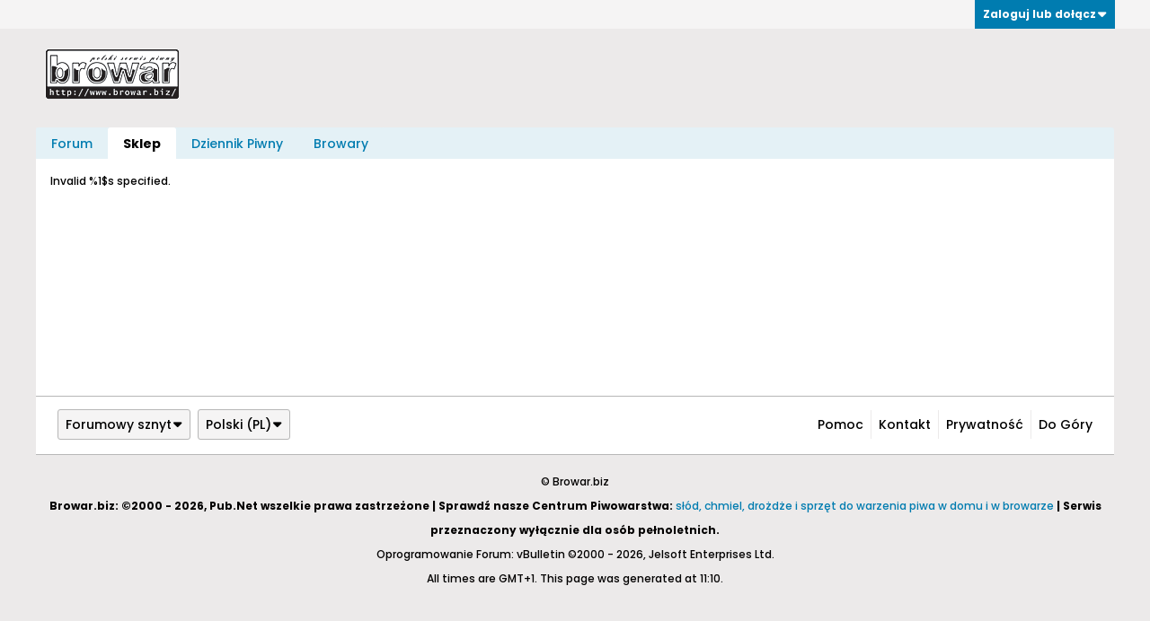

--- FILE ---
content_type: text/html; charset=UTF-8
request_url: https://www.browar.biz/centrumpiwowarstwa/chmiele/granulat/simcoe-us-2022-100-g
body_size: 4919
content:
<!DOCTYPE html>
<html id="htmlTag" xmlns="http://www.w3.org/1999/xhtml" xmlns:fb="http://www.facebook.com/2008/fbml" xml:lang="pl" lang="pl" dir="ltr">
<head>
	
	
	<base href="https://www.browar.biz/" />
	
	
		<link rel="Shortcut Icon" href="favicon.ico" type="image/x-icon" />
	

	
	
	<link rel="manifest" href="https://www.browar.biz/json/manifest" crossorigin="use-credentials" />

	
	
	
		
		
	

	

	
	




<link href="https://www.browar.biz/fonts/fontawesome/css/fontawesome.min.css?v=672" rel="stylesheet">
<link href="https://www.browar.biz/fonts/fontawesome/css/solid.min.css?v=672" rel="stylesheet">
<link href="https://www.browar.biz/fonts/fontawesome/css/regular.min.css?v=672" rel="stylesheet">


	<link href="https://www.browar.biz/fonts/fontawesome/css/brands.min.css?v=672" rel="stylesheet">



	
	<link rel="stylesheet" type="text/css" href="core/cache/css/style00052l/1766830809-main-cssnormalization.css" />
<link rel="stylesheet" type="text/css" href="core/cache/css/style00052l/1766830809-main.css" />

<script type="text/javascript" src="js/header-rollup.js?c=mwSUZt"></script>


		<meta name="robots" content="noindex, nofollow" />
	
	<meta property="fb:app_id" content="217869431609183" />
	
		<meta property="og:site_name" content="Forum Browaru" />
		<meta property="og:description" content="" />
		<meta property="og:url" content="https://www.browar.biz" />
		<meta property="og:image" content="https://www.browar.biz/i/cp/i/rot/browarbizowyfejs.gif" />
		<meta property="og:type" content="website" />
	
	

	

	<link rel="canonical" href="https://www.browar.biz" />

	
	<meta name="viewport" content="width=device-width, initial-scale=1, viewport-fit=cover" />

	<title></title>

	<meta name="description" content="" />
	<meta name="generator" content="vBulletin 6.1.5" />

	
	
<link rel="stylesheet" type="text/css" href="core/cache/css/style00052l/1766830809-css_login.css" />
<link rel="stylesheet" type="text/css" href="core/cache/css/style00052l/1766830809-googlelogin_style.css" />
<link rel="stylesheet" type="text/css" href="core/cache/css/style00052l/1766830809-wordpresslogin_style.css" />
<link rel="stylesheet" type="text/css" href="core/cache/css/style00052l/1766830809-css_reactions.css" />
<link rel="stylesheet" type="text/css" href="core/cache/css/style00052l/1766830809-css_additional.css" />

</head>

	





	

<body id="vb-page-body" class="l-desktop page vb-page view-mode logged-out"  data-usergroupid="1" data-styleid="52">
		








<div id='pagedata' class='h-hide-imp'
	data-inlinemod_cookie_name='inlinemod_nodes'
	data-baseurl='https://www.browar.biz'
	data-baseurl_path='/'
	data-baseurl_core='https://www.browar.biz/core'
	data-baseurl_pmchat='https://www.browar.biz/pmchat/chat'
	data-jqueryversion='3.7.1'

	data-pageid=''
	data-pagetemplateid=''
	data-channelid=''
	data-pagenum='1'
	data-phrasedate=''
	data-optionsdate=''


	data-nodeid='0'
	data-userid='0'
	data-username='Gość'
	data-musername='Gość'
	data-user_startofweek='1'
	data-user_lang_pickerdateformatoverride=''
	data-languageid='2'
	
	data-user_editorstate=''
	data-can_use_sitebuilder=''
	data-lastvisit='1767607808'
	data-securitytoken='guest'
	data-tz-offset='1'
	data-dstauto='0'

	data-cookie_prefix='br'
	data-cookie_path='/'
	data-cookie_domain='.browar.biz'
	data-cachebuster='v=mwSUZt'
	data-templateversion='6.1.5'

	data-current_server_datetime='1767607808'
	data-text-dir-left='left'
	data-text-dir-right='right'
	data-textdirection='ltr'
	data-showhv_post='1'
	data-crontask='runCron'
	data-privacystatus='0'
	data-datenow='2026-01-05'
	data-flash_message=""
	data-registerurl="https://www.browar.biz/register"
	data-activationurl="https://www.browar.biz/activateuser"
	data-helpurl="https://www.browar.biz/help"
	data-contacturl="https://www.browar.biz/contact-us"
></div>
	
<script type="text/javascript">
	vBulletin.Responsive.Debounce.checkBrowserSize();
</script>









<div class="b-top-menu__background b-top-menu__background--sitebuilder js-top-menu-sitebuilder h-hide-on-small h-hide">
	<div class="b-top-menu__container">
		<ul class="b-top-menu b-top-menu--sitebuilder js-top-menu-sitebuilder--list js-shrink-event-parent">
			
		</ul>
	</div>
</div>

<nav class="b-top-menu__background js-top-menu-user">
	<div class="b-top-menu__container">
		<ul class="b-top-menu b-top-menu--user js-top-menu-user--list js-shrink-event-parent">
			




	



	<li class="b-top-menu__item b-top-menu__item--no-left-divider b-top-menu__item--no-right-divider username-container js-shrink-event-child">

		<div class="b-comp-menu-dropdown b-comp-menu-dropdown--headerbar js-comp-menu-dropdown b-comp-menu-dropdown--open-on-hover js-login-menu">
			<div id="lnkLoginSignupMenu" class="b-comp-menu-dropdown__trigger js-comp-menu-dropdown__trigger b-comp-menu-dropdown__trigger--arrow b-comp-menu-dropdown__trigger--headerbar js-button" tabindex="0">
				Zaloguj lub dołącz
			</div>

			<ul class="b-comp-menu-dropdown__content js-comp-menu-dropdown__content b-comp-menu-dropdown__content--right">

				<li class="b-comp-menu-dropdown__content-item js-comp-menu-dropdown__content-maintain-menu b-comp-menu-dropdown__content-item--no-hover">
					

<div class='js-login-form-main-container login-form-main-container'>

<div class="js-error-box error h-margin-bottom-m h-hide"></div>

<div class="js-login-message-box login-message-box h-hide">
	<div class="h-center-container"><div class="h-center">Logging in...</div></div>
</div>

<form action="" method="post" class="h-clearfix js-login-form-main ">
	<div class="login-fieldset h-text-size--14">
			
				
			
			<input type="text" name="username" value="" class="js-login-username b-form-input__input b-form-input__input--full" placeholder="Nazwa Użytkownika" />
			<input type="password" autocomplete="off" name="password" class="js-login-password b-form-input__input b-form-input__input--full" placeholder="Hasło" />
	</div>

	
	

	<div class="secondary-controls">
		<label class="rememberme-label"><input class="h-margin-none" type="checkbox" name="rememberme"  />Zapamiętać?</label>
	</div>

	<div class="primary-controls">
		<button type="button" class="js-login-button b-button b-button--full b-button--primary">Zaloguj</button>
	</div>

	
		<div class="secondary-controls h-center-content">Or</div>
		<div class="primary-controls">
			
			<a class="b-button b-button--full" 
				id="idLoginSignup" 
				href="https://www.browar.biz/register" 
				target="_top">Dołącz</a>
		</div>
	
	<div class="h-center-content">
		<a href="https://www.browar.biz/lostpw" class='b-link lost-password-link'>Zapomniane hasło lub nazwa Użytkownika?</a>
	</div>
</form>
</div>
				</li>

				
				
				
					
				

				<li id="externalLoginProviders" class="b-comp-menu-dropdown__content-item js-comp-menu-dropdown__content-maintain-menu b-comp-menu-dropdown__content-item--no-hover js-external-login-providers h-clearfix">
					<div class="login-external-wrapper">
						<span class="login-external-label">Zaloguj się przez</span>
						
						
							<a href="#" class="js-external-login-provider js-external-login-provider--facebook" id="lnkFacebookLogin" title="Facebook"><span class="b-icon b-icon__facebook-24 b-icon--show-on-xsmall h-block">Facebook</span></a>
						
						
		

			
				
				
				<a href="#"
					class="js-oauth2-signinbutton"
					data-provider="googlelogin"
					data-action="login"
				>
					<span class="googlelogin-loginbutton h-block">Sign-in with Google</span>
				</a>

			

			
				
				
				<a href="#"
					class="js-oauth2-signinbutton"
					data-provider="wordpresslogin"
					data-action="login"
				>
					
			
			
				
				<span class="b-icon-fa b-icon-fa--24 fa-brands fa-wordpress h-block wordpresslogin-loginbutton"
					title="Sign-in with Browar.biz"></span>
			
				</a>
			

					</div>
				</li>

			</ul>

		</div>

	</li>

	

		</ul>
	</div>
</nav>

<div id="sitebuilder-wrapper" class="noselect h-clearfix h-hide-on-small">
	
</div>

<div class="main-navbar-bottom-line"></div>

<div id="outer-wrapper">
<div id="wrapper">

	
	<div id="header-axd" class="header-edit-box axdnum_1 h-clearfix">
		
		<div class="axd-container axd-container_header">
			<div class="admin-only">
				
			</div>
			<div class="axd axd_header">
				<div class="ad_header_inner"></div>
			</div>
		</div>
		<div class="axd-container axd-container_header2">
			<div class="admin-only">
				
			</div>
			<div class="axd axd_header2">
				
			</div>
		</div>
	</div>

	
	
	
	
	<header class="b-top-background__header-mainnav-subnav">

		
		<div class="b-top-background__header-mainnav">

			
			<div id="header" class="noselect">
				<div class="header-cell header-edit-box">
					
					<div class="site-logo">
						<a href="https://www.browar.biz/"><img src="filedata/fetch?filedataid=97190" data-orig-src="filedata/fetch?filedataid=97190" alt="Logo" title="Powered by vBulletin" /></a>
					</div>
				</div>
				<div class="toolbar">
					<ul class="h-right">
						
						
						
					</ul>
				</div>
				
			</div>

			
			<nav id="channel-tabbar" class="h-clearfix noselect">
				<ul class="channel-tabbar-list h-left b-comp-menu-horizontal js-comp-menu-horizontal js-comp-menu--dropdown-on-small b-comp-menu-dropdown--inactive js-comp-menu-dropdown__content--main-menu h-hide-on-small js-shrink-event-parent">

					
						
					

					
					
					
						
						
						
						<li class=" section-item js-shrink-event-child">
							<a   href="" class="h-left navbar_home">Forum</a>
							
								<span class="channel-tabbar-divider"></span>
							
							<span class="mobile dropdown-icon"><span class="icon h-right"></span></span>
						</li>
					
						
						
						
						<li class="current section-item js-shrink-event-child">
							<a   href="centrumpiwowarstwa" class="h-left navbar_sklep">Sklep</a>
							
								<span class="channel-tabbar-divider"></span>
							
							<span class="mobile dropdown-icon"><span class="icon h-right"></span></span>
						</li>
					
						
						
						
						<li class=" section-item js-shrink-event-child">
							<a   href="https://www.browar.biz/Dziennik-Piwny" class="h-left navbar_dziennik_piwny">Dziennik Piwny</a>
							
								<span class="channel-tabbar-divider"></span>
							
							<span class="mobile dropdown-icon"><span class="icon h-right"></span></span>
						</li>
					
						
						
						
						<li class=" section-item js-shrink-event-child">
							<a   href="browary" class="h-left navbar_browary">Browary</a>
							
							<span class="mobile dropdown-icon"><span class="icon h-right"></span></span>
						</li>
					
					
				</ul>
			</nav>


		</div>


		
		<nav id="channel-subtabbar" class="h-clearfix h-hide h-hide-on-small h-block js-channel-subtabbar">
			<ul class="h-left channel-subtabbar-list js-channel-subtabbar-list js-shrink-event-parent">
				
			</ul>
		</nav>


	</header>
	
	
		
		<nav class="breadcrumbs-wrapper">
			<div id="breadcrumbs"></div>
		</nav>
	

	

	
	

	

	




	


	
	<main id="content">
		<div class="canvas-layout-container js-canvas-layout-container">
<div id="canvas-layout-full" class="canvas-layout" data-layout-id="">
	<div class="canvas-widget-list section-0">
		
			
				Invalid %1$s specified.
			
		
		
	</div>
</div>
</div>
	<div class="h-clear"></div>
</main>

	<footer id="footer">
		
		
		<nav id="footer-tabbar" class="h-clearfix js-shrink-event-parent">
			
			
			
			
			
				
			
			
			<ul class="h-left js-footer-chooser-list h-margin-left-xxl js-shrink-event-child">
				
					<li>

						<div class="b-comp-menu-dropdown js-comp-menu-dropdown b-comp-menu-dropdown--open-on-hover b-comp-menu-dropdown--direction-up js-stylechooser js-select-on-xsmall h-margin-right-l">
							<div class="b-comp-menu-dropdown__trigger js-comp-menu-dropdown__trigger b-comp-menu-dropdown__trigger--arrow">
								
									
										Forumowy sznyt
									
								
									
								
									
								
									
								
									
								
									
								
									
								
									
								
									
								
									
								
									
								
									
								
									
								
									
								
									
								
									
								
									
								
									
								
									
								
									
								
									
								
									
								
							</div>
							<ul class="b-comp-menu-dropdown__content js-comp-menu-dropdown__content b-comp-menu-dropdown__content--left">
								
									<li class="b-comp-menu-dropdown__content-item b-comp-menu-dropdown__content-item--current">
										<a href="#" data-styleid="52"> Forumowy sznyt</a>
									</li>
								
									<li class="b-comp-menu-dropdown__content-item">
										<a href="#" data-styleid="17">- Themes</a>
									</li>
								
									<li class="b-comp-menu-dropdown__content-item">
										<a href="#" data-styleid="19">-- Black Red</a>
									</li>
								
									<li class="b-comp-menu-dropdown__content-item">
										<a href="#" data-styleid="21">-- Blue Green</a>
									</li>
								
									<li class="b-comp-menu-dropdown__content-item">
										<a href="#" data-styleid="23">-- Blue Yellow</a>
									</li>
								
									<li class="b-comp-menu-dropdown__content-item">
										<a href="#" data-styleid="25">-- Cool Blue</a>
									</li>
								
									<li class="b-comp-menu-dropdown__content-item">
										<a href="#" data-styleid="27">-- Dark</a>
									</li>
								
									<li class="b-comp-menu-dropdown__content-item">
										<a href="#" data-styleid="29">-- Denim</a>
									</li>
								
									<li class="b-comp-menu-dropdown__content-item">
										<a href="#" data-styleid="31">-- Gradient</a>
									</li>
								
									<li class="b-comp-menu-dropdown__content-item">
										<a href="#" data-styleid="33">-- Grey Stripes</a>
									</li>
								
									<li class="b-comp-menu-dropdown__content-item">
										<a href="#" data-styleid="35">-- Grunge</a>
									</li>
								
									<li class="b-comp-menu-dropdown__content-item">
										<a href="#" data-styleid="37">-- Light Blue</a>
									</li>
								
									<li class="b-comp-menu-dropdown__content-item">
										<a href="#" data-styleid="39">-- Old School</a>
									</li>
								
									<li class="b-comp-menu-dropdown__content-item">
										<a href="#" data-styleid="41">-- Orange Purple</a>
									</li>
								
									<li class="b-comp-menu-dropdown__content-item">
										<a href="#" data-styleid="43">-- Pink</a>
									</li>
								
									<li class="b-comp-menu-dropdown__content-item">
										<a href="#" data-styleid="45">-- Red</a>
									</li>
								
									<li class="b-comp-menu-dropdown__content-item">
										<a href="#" data-styleid="47">-- Stripes</a>
									</li>
								
									<li class="b-comp-menu-dropdown__content-item">
										<a href="#" data-styleid="49">-- Wood</a>
									</li>
								
									<li class="b-comp-menu-dropdown__content-item">
										<a href="#" data-styleid="57">-- Halloween</a>
									</li>
								
									<li class="b-comp-menu-dropdown__content-item">
										<a href="#" data-styleid="59">-- Winter</a>
									</li>
								
									<li class="b-comp-menu-dropdown__content-item">
										<a href="#" data-styleid="51"> vB5 Style</a>
									</li>
								
									<li class="b-comp-menu-dropdown__content-item">
										<a href="#" data-styleid="15">- Default vB5 Style</a>
									</li>
								
							</ul>
						</div>

					</li>
				
				
					<li>

						<div class="b-comp-menu-dropdown js-comp-menu-dropdown b-comp-menu-dropdown--open-on-hover b-comp-menu-dropdown--direction-up js-languagechooser js-select-on-xsmall h-margin-right-l">
							<div class="b-comp-menu-dropdown__trigger js-comp-menu-dropdown__trigger b-comp-menu-dropdown__trigger--arrow">
								
									
								
									
								
									
										Polski (PL)
									
								
									
								
							</div>
							<ul class="b-comp-menu-dropdown__content js-comp-menu-dropdown__content b-comp-menu-dropdown__content--left">
								
									<li class="b-comp-menu-dropdown__content-item">
										<a href="#" data-languageid="7">Deutsch (Du)</a>
									</li>
								
									<li class="b-comp-menu-dropdown__content-item">
										<a href="#" data-languageid="6">French</a>
									</li>
								
									<li class="b-comp-menu-dropdown__content-item b-comp-menu-dropdown__content-item--current">
										<a href="#" data-languageid="2">Polski (PL)</a>
									</li>
								
									<li class="b-comp-menu-dropdown__content-item">
										<a href="#" data-languageid="5">Spanish</a>
									</li>
								
							</ul>
						</div>

					</li>
				
				
			</ul>

			<ul class="nav-list h-right js-footer-nav-list h-margin-right-xxl b-comp-menu-horizontal js-comp-menu-horizontal js-comp-menu--dropdown-on-xsmall b-comp-menu-dropdown--inactive js-shrink-event-child js-shrink-event-parent" data-dropdown-trigger-phrase="go_to_ellipsis" data-dropdown-menu-classes="h-margin-vert-l b-comp-menu-dropdown--direction-up" data-dropdown-trigger-classes="b-comp-menu-dropdown__trigger--arrow">
				
				
					
					 
					
					 
					<li class="current js-shrink-event-child">
						<a  rel="nofollow" href="https://www.browar.biz/help">Pomoc</a>
					</li>
				
					
					 
					
					 
					<li class=" js-shrink-event-child">
						<a  rel="nofollow" href="https://www.browar.biz/contact-us">Kontakt</a>
					</li>
				
					
					 
					
					 
					<li class=" js-shrink-event-child">
						<a  href="https://www.browar.biz/privacy">Prywatność</a>
					</li>
				
				<li class="js-shrink-event-child"><a href="#" class="js-footer-go-to-top">Do góry</a></li>
			</ul>
		</nav>
		
	</footer>
</div>
<div id="footer-copyright">
	<div id="footer-user-copyright">&copy; Browar.biz</div>
	<div id="footer-vb-copyright"><b>Browar.biz: &copy;2000 - 2026, Pub.Net wszelkie prawa zastrzeżone | Sprawdź nasze Centrum Piwowarstwa: <a href="https://www.browar.biz/centrumpiwowarstwa/">słód, chmiel, drożdże i sprzęt do warzenia piwa w domu i w browarze</a> | Serwis przeznaczony wyłącznie dla osób pełnoletnich.</b> 
<br />
Oprogramowanie Forum: vBulletin &copy;2000 - 2026, Jelsoft Enterprises Ltd.</div>
	<div id="footer-current-datetime">All times are GMT+1. This page was generated at 11:10.</div>
</div>
</div>


<div id="loading-indicator" class="js-loading-indicator b-ajax-loading-indicator h-hide">
	<span>Przetwarzanie...</span>
</div>
<div class="js-flash-message b-ajax-loading-indicator b-ajax-loading-indicator--medium h-hide">
	<span class="js-flash-message-content"></span>
</div>

<div class="sb-dialog js-dialog-template">
	<div class="dialog-content h-clearfix">
		<div class="icon h-left"></div>
		<div class="message"></div>
	</div>
	<div class="b-button-group">
		<button type="button" class="b-button b-button--primary js-button js-button-primary"></button>
		<button type="button" class="b-button b-button--secondary js-button js-button-secondary"></button>
	</div>
</div>

<div id="alert-dialog" class="sb-dialog">
	<div class="dialog-content h-clearfix">
		<div class="icon h-left"></div>
		<div class="message"></div>
	</div>
	<div class="b-button-group">
		<button id="btnAlertDialogOK" type="button" class="b-button b-button--primary js-button">OK</button>
	</div>
</div>

<div id="prompt-dialog" class="sb-dialog">
	<div class="dialog-content table h-clearfix">
		<div class="message td"></div>
		<div class="input-box-container td">
			<input type="text" class="input-box textbox" />
			<textarea class="input-box textbox h-hide" rows="3"></textarea>
		</div>
	</div>
	<div class="js-prompt-error error h-margin-bottom-s h-hide"></div>
	<div class="b-button-group">
		<button id="btnPromptDialogOK" type="button" class="b-button b-button--primary js-button">OK</button>
		<button id="btnPromptDialogCancel" type="button" class="b-button b-button--secondary js-button">Anuluj</button>
	</div>
</div>

<div id="slideshow-dialog" class="sb-dialog slideshow">
	<span class="b-icon-fa b-icon-fa--24 fa-solid fa-xmark close-btn" title="Close"></span>
	<div class="slideshow-wrapper">
		<ul class="slideshow-list"></ul>
		<div class="js-jcarousel-next-button jcarousel-next jcarousel-next-horizontal b-icon b-icon__arrow-block-right"></div>
		<div class="js-jcarousel-prev-button jcarousel-prev jcarousel-prev-horizontal b-icon b-icon__arrow-block-left"></div>
	</div>

	<div class="caption"></div>

	<div class="thumbnails-wrapper">
		<div class="thumbnails">
			<ul class="thumbnail-list"></ul>
		</div>
		<div class="js-jcarousel-thumb-next-button jcarousel-next jcarousel-next-horizontal b-icon b-icon__arrow-bar-right"></div>
		<div class="js-jcarousel-thumb-prev-button jcarousel-prev jcarousel-prev-horizontal b-icon b-icon__arrow-bar-left"></div>
	</div>
</div>


<div class="unsubscribe-overlay-container"></div>

<div id="fb-root" data-facebook-language="en_US"></div>


<div class="reactions reactions__list-container dialog-container js-reactions-available-list">
	<div class="reactions__list" role="menu">
		
			
			<div class="reactions__list-item js-reactions-dovote"
				data-votetypeid="1"
				title="grinning face"
				role="menu_item"
				tabindex="0"
			>
				<span class="reactions__emoji">
					
						&#X1F600
					
				</span>
			</div>
		
			
			<div class="reactions__list-item js-reactions-dovote"
				data-votetypeid="8"
				title="face with tears of joy"
				role="menu_item"
				tabindex="0"
			>
				<span class="reactions__emoji">
					
						&#X1F602
					
				</span>
			</div>
		
			
			<div class="reactions__list-item js-reactions-dovote"
				data-votetypeid="2"
				title="smiling face with hearts"
				role="menu_item"
				tabindex="0"
			>
				<span class="reactions__emoji">
					
						&#X1F970
					
				</span>
			</div>
		
			
			<div class="reactions__list-item js-reactions-dovote"
				data-votetypeid="9"
				title="face blowing a kiss"
				role="menu_item"
				tabindex="0"
			>
				<span class="reactions__emoji">
					
						&#X1F618
					
				</span>
			</div>
		
			
			<div class="reactions__list-item js-reactions-dovote"
				data-votetypeid="5"
				title="nauseated face"
				role="menu_item"
				tabindex="0"
			>
				<span class="reactions__emoji">
					
						&#X1F922
					
				</span>
			</div>
		
			
			<div class="reactions__list-item js-reactions-dovote"
				data-votetypeid="3"
				title="smiling face with sunglasses"
				role="menu_item"
				tabindex="0"
			>
				<span class="reactions__emoji">
					
						&#X1F60E
					
				</span>
			</div>
		
			
			<div class="reactions__list-item js-reactions-dovote"
				data-votetypeid="10"
				title="disappointed face"
				role="menu_item"
				tabindex="0"
			>
				<span class="reactions__emoji">
					
						&#X1F61E
					
				</span>
			</div>
		
			
			<div class="reactions__list-item js-reactions-dovote"
				data-votetypeid="4"
				title="enraged face"
				role="menu_item"
				tabindex="0"
			>
				<span class="reactions__emoji">
					
						&#X1F621
					
				</span>
			</div>
		
			
			<div class="reactions__list-item js-reactions-dovote"
				data-votetypeid="6"
				title="thumbs up"
				role="menu_item"
				tabindex="0"
			>
				<span class="reactions__emoji">
					
						&#X1F44D
					
				</span>
			</div>
		
			
			<div class="reactions__list-item js-reactions-dovote"
				data-votetypeid="7"
				title="thumbs down"
				role="menu_item"
				tabindex="0"
			>
				<span class="reactions__emoji">
					
						&#X1F44E
					
				</span>
			</div>
		
			
			<div class="reactions__list-item js-reactions-dovote"
				data-votetypeid="11"
				title="hot beverage"
				role="menu_item"
				tabindex="0"
			>
				<span class="reactions__emoji">
					
						&#X2615
					
				</span>
			</div>
		
	</div>
</div>







<script type="text/javascript" src="https://ajax.googleapis.com/ajax/libs/jquery/3.7.1/jquery.min.js"></script>

<!-- Google tag (gtag.js) -->
<script async src="https://www.googletagmanager.com/gtag/js?id=G-EPMVCV3XNY"></script>
<script>
  window.dataLayer = window.dataLayer || [];
  function gtag(){dataLayer.push(arguments);}
  gtag('js', new Date());

  gtag('config', 'G-EPMVCV3XNY');
</script>


<script type="text/javascript" src="js/footer-rollup.js?c=mwSUZt"></script>



	







<script type="text/javascript" src="js/oauth.js?c=mwSUZt"></script>
<script type="text/javascript" src="js/login.js?c=mwSUZt"></script>
<script type="text/javascript" src="core/packages/googlelogin/js/auth.js?c=mwSUZt"></script>
<script type="text/javascript" src="core/packages/wordpresslogin/js/auth.js?c=mwSUZt"></script>
<script type="text/javascript" src="js/notice-rollup.js?c=mwSUZt"></script>
<script type="text/javascript" src="js/facebook.js?c=mwSUZt"></script>
</body>
</html>


--- FILE ---
content_type: text/css
request_url: https://www.browar.biz/core/cache/css/style00052l/1766830809-wordpresslogin_style.css
body_size: -454
content:
.wordpresslogin-linkbutton,.wordpresslogin-linkbutton:hover,.wordpresslogin-linkbutton:focus,.wordpresslogin-linkbutton:link,.wordpresslogin-linkbutton:visited{vertical-align:middle;border-radius:4px;border:1px solid #007CB0;text-align:center;font:bold 1.4rem/1.5 poppinsregular,Helvetica,Arial,sans-serif;line-height:3.2rem;display:inline-block;background-color:#4285F4;color:#FFFFFF;cursor:pointer}.wordpresslogin-linkbutton .wordpresslogin-icon{vertical-align:middle;width:2.6rem;height:2.6rem;margin:0.3rem}.wordpresslogin-linkbutton span:not(.wordpresslogin-icon){vertical-align:middle;font-weight:normal;font-size:1.4rem;margin-right:10px}.wordpresslogin-loginbutton{height:24px;width:auto}.wordpresslogin-register{margin:20px 0}.wordpresslogin-register-welcome img{vertical-align:middle}

--- FILE ---
content_type: text/css
request_url: https://www.browar.biz/core/cache/css/style00052l/1766830809-css_additional.css
body_size: -30
content:
.brobiz_support-wall{display:flex;justify-content:center;padding:4rem 1rem;background:linear-gradient(135deg,#f8fafc,#eef2f7);color:#1f2937;font-family:system-ui,-apple-system,BlinkMacSystemFont,"Segoe UI",sans-serif}.brobiz_support-card{max-width:720px;background:#ffffff;border:1px solid #e5e7eb;border-radius:16px;padding:2.5rem;box-shadow:0 10px 25px rgba(0,0,0,0.08),0 2px 6px rgba(0,0,0,0.04)}.brobiz_support-card h2{font-size:2rem;margin-bottom:1rem;color:#92400e}.brobiz_lead{font-size:1.2rem;margin-bottom:1.5rem;color:#111827}.brobiz_support-card p{line-height:1.7;margin-bottom:1.25rem;color:#374151}.brobiz_progress-wrap{margin:2rem 0 2.5rem}.brobiz_progress-header{display:flex;justify-content:space-between;align-items:center;font-size:0.95rem;margin-bottom:0.5rem;color:#78350f}.brobiz_progress-bar{width:100%;height:12px;background:#fde68a;border-radius:999px;overflow:hidden}.brobiz_progress-fill{height:100%;background:linear-gradient(90deg,#f59e0b,#d97706);border-radius:999px;transition:width 0.4s ease}.brobiz_progress-note{margin-top:0.5rem;font-size:0.85rem;color:#6b7280}.brobiz_support-options{margin:2rem 0}.brobiz_support-options h3{margin-bottom:1rem;font-size:1.1rem;color:#78350f}.brobiz_support-options ul{list-style:none;padding:0;margin:0}.brobiz_support-options li{margin-bottom:1rem}.brobiz_support-actions{display:flex;gap:1rem;flex-wrap:wrap;margin-top:2rem}.brobiz_btn{display:inline-block;padding:0.75rem 1.5rem;border-radius:999px;text-decoration:none;font-weight:600;transition:transform 0.15s ease,box-shadow 0.15s ease,background-color 0.15s ease}.brobiz_btn-primary{background:#f59e0b;color:#ffffff}.brobiz_btn-primary:hover{background:#d97706}.brobiz_btn-secondary{background:#ffffff;color:#b45309;border:1px solid #f59e0b}.brobiz_btn-secondary:hover{background:#fff7ed}.brobiz_btn:hover{transform:translateY(-2px);box-shadow:0 6px 16px rgba(0,0,0,0.12)}.brobiz_footer-note{margin-top:2.5rem;font-size:0.9rem;color:#6b7280;text-align:center}

--- FILE ---
content_type: application/javascript
request_url: https://www.browar.biz/core/packages/wordpresslogin/js/auth.js?c=mwSUZt
body_size: -554
content:
vBulletin.precache(
	[
		// phrases
		'wordpresslogin_connect_to_provider',
		'wordpresslogin_disconnect_complete',
		'wordpresslogin_disconnect_from_provider',
	],
	[
		'wordpresslogin_site_name',
	]
);
{
	const vB = vBulletin,
		sitename = vB.options.get('wordpresslogin_site_name'),
		phrases = {
			connect_to_provider: ['wordpresslogin_connect_to_provider', sitename],
			disconnect_from_provider: ['wordpresslogin_disconnect_from_provider', sitename],
			after_unlink_title: ['wordpresslogin_disconnect_from_provider', sitename],
			after_unlink_body: ['wordpresslogin_disconnect_complete', sitename],
		};
	vB.ready('oauth').then(() => {
		vB.oauth.init('wordpresslogin', phrases);
	});
}

--- FILE ---
content_type: application/javascript
request_url: https://www.browar.biz/core/packages/googlelogin/js/auth.js?c=mwSUZt
body_size: -584
content:
vBulletin.precache(
	[
		// phrases
		'googlelogin_connect_to_google',
		'googlelogin_disconnect_complete_revoke_access',
		'googlelogin_disconnect_from_google',
	],
	[
	]
);
{
	const vB = vBulletin,
		phrases = {
			connect_to_provider: 'googlelogin_connect_to_google',
			disconnect_from_provider: 'googlelogin_disconnect_from_google',
			after_unlink_title: 'googlelogin_disconnect_from_google',
			after_unlink_body: 'googlelogin_disconnect_complete_revoke_access',
		};
	vB.ready('oauth').then(() => {
		vB.oauth.init('googlelogin', phrases);
	});
}